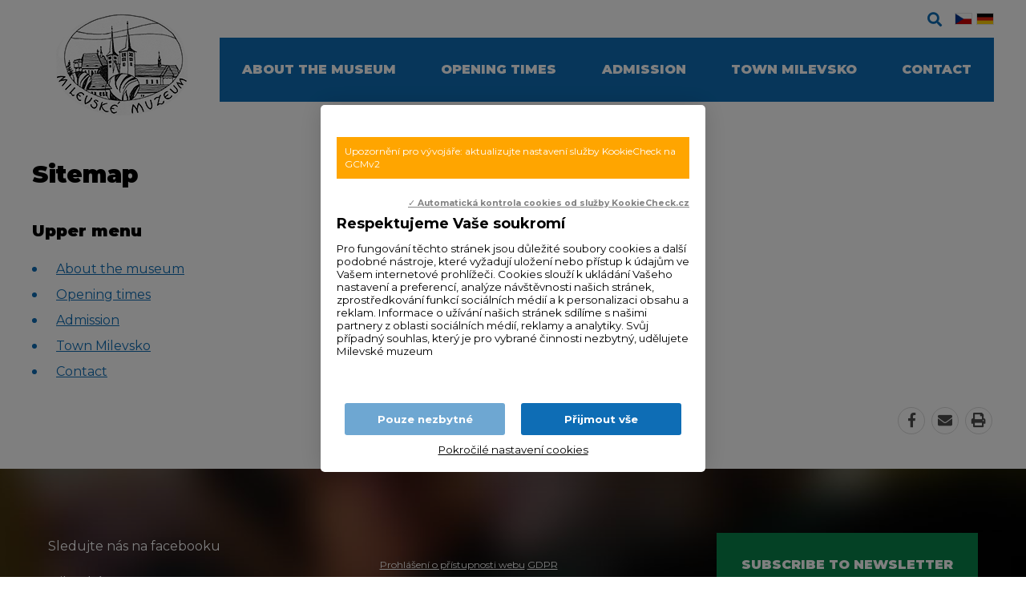

--- FILE ---
content_type: text/html
request_url: https://www.muzeumvmilevsku.cz/en/sitemap
body_size: 2614
content:
<!DOCTYPE html> <html lang="en"> <head> <meta charset="utf-8"/> <link href="https://www.muzeumvmilevsku.cz/css/fcd917dd440edf330b9890b9426c8e54.css?4f649727" rel="stylesheet" type="text/css"/> <title>Sitemap</title> <meta name="Keywords" content=""> <meta name="Description" content=""> <meta property="og:site_name" content="Milevské muzeum"> <meta name="apple-mobile-web-app-title" content="Muzeumvmilevsku.cz"> <meta name="author" content="NETservis s.r.o."/> <meta name="MobileOptimized" content="width"/> <meta name="HandheldFriendly" content="true"/> <meta name="viewport" content="width=device-width, initial-scale=1.0, user-scalable=yes"/> <script src="/scripts/jquery-3.2.1.min.js"></script> <link rel="icon" type="image/png" href="//www.muzeumvmilevsku.cz/en/file/02b144c8bcc518f78c33c2624efb7934/1808/favicon/logoweb.png"> <link rel="apple-touch-icon" type="image/png" href="//www.muzeumvmilevsku.cz/en/file/02b144c8bcc518f78c33c2624efb7934/1808/favicon/logoweb.png" /> <link rel="shortcut icon" type="image/png" href="//www.muzeumvmilevsku.cz/en/file/02b144c8bcc518f78c33c2624efb7934/1808/favicon/logoweb.png" /> <!-- Kookiecheck.cz --> <script nonce='a773bf30a2265b5bd74d397daa3c597ed909aa00' src="https://kookiecheck.cz/static/script/34bce9ed4fd367e43976c1a537062388"></script> <!-- Global site tag (gtag.js) - Google Analytics --> <script nonce='a773bf30a2265b5bd74d397daa3c597ed909aa00' async src="https://www.googletagmanager.com/gtag/js?id=G-CR8P6G38LZ"></script> <script nonce='a773bf30a2265b5bd74d397daa3c597ed909aa00' > window.dataLayer = window.dataLayer || []; function gtag(){dataLayer.push(arguments);} gtag('js', new Date()); gtag('config', 'G-CR8P6G38LZ'); </script> <meta name="robots" content="index,follow"> <link rel="preconnect" href="https://fonts.gstatic.com/" crossorigin> <link href="//fonts.googleapis.com/css2?family=Montserrat:ital,wght@0,400;0,700;0,900;1,400;1,700&display=swap" rel="stylesheet" type="text/css"/> </head> <body class="en"> <div id="page" > <header> <div class="section section--header"> <div class="header"> <div class="logo"> <a class="logo__link" href="/en" title="Úvodní stránka" aria-label="Úvodní stránka"><img class="logo__img" src="/img/logo.png" alt="" srcset="/img/logo.png 1x, /img/logo@2x.png 2x"></a> </div> <div class="topBox"> <div class="upper"> <div class="search"> <button type="button" aria-label="Zobrazit vyhledávání" aria-controls="searchBox" class="topBtn topBtn--search" title="Zobrazit vyhledávání" id="searchButton"><span class="hidden">Zobrazit vyhledávání</span><i aria-hidden="true" class="fa fa-search"></i></button> <div class="searchBox" id="searchBox"> <div class="searchBoxIn"> <div class="section section--search"> <form accesskey="s" class="search__form" action="/en/search" id="search" method="get" role="search" aria-label="search"> <fieldset class="search__fieldset"> <input type="hidden" name="do-search" value="hledat" aria-hidden="true" /> <input name="q" id="searchField" aria-label="hledaný text" class="searchinput search__input" placeholder="Search..." type="search" size="25" /> <button type="submit" class="search__btn" aria-label="Vyhledat"> <i class="fa fa-search"></i> </button> <button class="search__close" aria-hidden="true" id="searchClose" aria-label="Skrýt vyhledávání" type="button"> <svg class="search__closeIco" fill="#ffffff" height="24" viewBox="0 0 24 24" width="24" xmlns="http://www.w3.org/2000/svg"> <path d="M19 6.41L17.59 5 12 10.59 6.41 5 5 6.41 10.59 12 5 17.59 6.41 19 12 13.41 17.59 19 19 17.59 13.41 12z" /> </svg> </button> </fieldset> </form> </div> </div> </div> </div> <ul class="lang"> <li class="lang__item"> <a class="lang__link" href="/" title="Česky" aria-label="Česky"><img class="flag" src="/img/cz.png" alt="Česky"></a> </li> <li class="lang__item"> <a class="lang__link" href="/de" title="Deutsch" aria-label="Deutsch"><img class="flag" src="/img/de.png" alt="Deutsch"></a> </li> </ul> </div> <nav class="topNav" aria-label="Horní navigace"> <ul class="nav nav--topNavLvl1"> <li class="nav__item nav__item--topNavLvl1 " id="li28"> <div class="nav__itemBox nav__itemBox--topNavLvl1"> <a class="nav__link nav__link--topNavLvl1" href="/en/about-the-museum"><span class="nav__linkText">About the museum <!-- by Texy2! --></span></a> </div> <div class="submenu submenu--topNavLvl1"> </div> </li> <li class="nav__item nav__item--topNavLvl1 " id="li29"> <div class="nav__itemBox nav__itemBox--topNavLvl1"> <a class="nav__link nav__link--topNavLvl1" href="/en/opening-times"><span class="nav__linkText">Opening times</span></a> </div> <div class="submenu submenu--topNavLvl1"> </div> </li> <li class="nav__item nav__item--topNavLvl1 " id="li57"> <div class="nav__itemBox nav__itemBox--topNavLvl1"> <a class="nav__link nav__link--topNavLvl1" href="/en/admission"><span class="nav__linkText">Admission</span></a> </div> <div class="submenu submenu--topNavLvl1"> </div> </li> <li class="nav__item nav__item--topNavLvl1 " id="li32"> <div class="nav__itemBox nav__itemBox--topNavLvl1"> <a class="nav__link nav__link--topNavLvl1" href="/en/town-milevsko"><span class="nav__linkText">Town Milevsko</span></a> </div> <div class="submenu submenu--topNavLvl1"> </div> </li> <li class="nav__item nav__item--topNavLvl1 " id="li31"> <div class="nav__itemBox nav__itemBox--topNavLvl1"> <a class="nav__link nav__link--topNavLvl1" href="/en/contact"><span class="nav__linkText">Contact</span></a> </div> <div class="submenu submenu--topNavLvl1"> </div> </li> </ul> </nav> </div> </div> </div> <button type="button" class="menuBtn" id="menuBtn" title="Navigace" aria-controls="respNav" aria-label="Zobrazit navigaci"><span><em></em></span></button> <div id="respNav" class="respNav" aria-label="Navigace"> <div class="respNavIn"> <nav class="respNavBox"> <div class="respNav__menu" role="navigation" > </div> <div class="respNav__topNav" role="navigation" > <ul class="nav nav--respNavLvl1"> <li class="nav__item nav__item--respNavLvl1 " id="liresp28"> <div class="nav__itemBox nav__itemBox--respNavLvl1"> <a class="nav__link nav__link--respNavLvl1" href="/en/about-the-museum"><span class="nav__linkText">About the museum</span></a> </div> <div class="submenu submenu--respNavLvl1"> </div> </li> <li class="nav__item nav__item--respNavLvl1 " id="liresp29"> <div class="nav__itemBox nav__itemBox--respNavLvl1"> <a class="nav__link nav__link--respNavLvl1" href="/en/opening-times"><span class="nav__linkText">Opening times</span></a> </div> <div class="submenu submenu--respNavLvl1"> </div> </li> <li class="nav__item nav__item--respNavLvl1 " id="liresp57"> <div class="nav__itemBox nav__itemBox--respNavLvl1"> <a class="nav__link nav__link--respNavLvl1" href="/en/admission"><span class="nav__linkText">Admission</span></a> </div> <div class="submenu submenu--respNavLvl1"> </div> </li> <li class="nav__item nav__item--respNavLvl1 " id="liresp32"> <div class="nav__itemBox nav__itemBox--respNavLvl1"> <a class="nav__link nav__link--respNavLvl1" href="/en/town-milevsko"><span class="nav__linkText">Town Milevsko</span></a> </div> <div class="submenu submenu--respNavLvl1"> </div> </li> <li class="nav__item nav__item--respNavLvl1 " id="liresp31"> <div class="nav__itemBox nav__itemBox--respNavLvl1"> <a class="nav__link nav__link--respNavLvl1" href="/en/contact"><span class="nav__linkText">Contact</span></a> </div> <div class="submenu submenu--respNavLvl1"> </div> </li> </ul> </div> </nav> </div> </div> <div id="dark"></div> </header> <main> <!-- OBSAH --> <section> <div class="section"> <div class="content" id="content"> <h1>Sitemap</h1> <h3>Upper menu</h3> <ul><li><a href="/en/about-the-museum">About the museum</a></li> <li><a href="/en/opening-times">Opening times</a></li> <li><a href="/en/admission">Admission</a></li> <li><a href="/en/town-milevsko">Town Milevsko</a></li> <li><a href="/en/contact">Contact</a></li></ul> <div class="socIco"> <a title="Sdílet stránku na Facebook" target="_blank" href="http://www.facebook.com/sharer/sharer.php?u=https://www.muzeumvmilevsku.cz/en/sitemap"><span class="hidden">Sdílet stránku na Facebook</span><i aria-hidden="true" class="fab fa-facebook-f"></i></a> <a title="Odeslat adresu stránky na e-mail" href="mailto: ?subject=Sitemap&amp;body=https://www.muzeumvmilevsku.cz/en/sitemap"><span class="hidden">Odeslat adresu stránky na e-mail</span><i aria-hidden="true" class="fa fa-envelope"></i></a> <a href="#" onclick="window.print(); return false;" title="Vytisknout stránku"><span class="hidden">Vytisknout stránku</span><i class="fa fa-print"></i></a> </div><!-- /.socIco --> </div> </div> </section> <!-- /OBSAH --> </main> <footer> <div class="footer"> <div class="section section--footer"> <div class="section section--footer"> <div class="row ftrRow"> <div> <h4>Sledujte nás na facebooku</h4> <!-- <img src="/img/fb.png" alt="">--> <div id="fb-root"></div> <script async defer crossorigin="anonymous" src="https://connect.facebook.net/cs_CZ/sdk.js#xfbml=1&version=v8.0" nonce="SCRegXUT"></script> <div class="fb-page" data-href="https://www.facebook.com/milevskemuzeum/" data-tabs="" data-width="" data-height="" data-small-header="false" data-adapt-container-width="true" data-hide-cover="false" data-show-facepile="true"><blockquote cite="https://www.facebook.com/milevskemuzeum/" class="fb-xfbml-parse-ignore"><a href="https://www.facebook.com/milevskemuzeum/">Milevské muzeum</a></blockquote></div> </div> <div> <p class="xs"><a href="/kontakt/prohlaseni-o-pristupnosti">Prohlášení o přístupnosti webu</a> <a href="/kontakt/gdpr">GDPR</a></p> </div> <div><a href="/kontakt/prihlaseni-k-newsletteru" class="btn btn2 btn-xxl">Subscribe to newsletter</a></div> </div> <hr> <div class="row row--footer"> <div class="userFooter"> Milevské muzeum, Klášterní 557, 399 01 Milevsko </div> <div class="wbrFooter"> <a class="linkSitemap" href="/en/sitemap">Sitemap</a> <span class="footer__sep">|</span> <a href="http://www.webredakce.cz/Redakcni-system-popis/" title="CMS">CMS</a> <a class="OnClickFooter" href="http://www.webredakce.cz/" title="WebRedakce NETservis s.r.o.">WebRedakce</a> - <a class="OnClickFooter2" href="http://www.netservis.cz/" title="NETservis s.r.o.">NETservis s.r.o.</a> &copy;&nbsp;	2026 </div> </div> <!-- /row --> <div class="advr"> </div> </div> </div> </footer> </div> <script type="application/ld+json" nonce="a773bf30a2265b5bd74d397daa3c597ed909aa00"> { "@context": "http://schema.org", "@type": "Organization", "address": { "@type": "PostalAddress", "addressLocality": "", "postalCode": "", "streetAddress": "" }, "email": "", "name": "", "telephone": ""} </script> <!-- /#page --> <script src="//www.muzeumvmilevsku.cz/en/minifyjs/7f949fa8d50b1b5727cf2d8dd8bffe05.js"></script> <script src="//www.muzeumvmilevsku.cz/en/minifyjs/d356b4c51ffa6545e63382e1d9d75fd6.js?confirmMessage=Opravdu chcete tento příspěvek nahlásit jako závadný?"></script> <script type="text/javascript" src="//www.muzeumvmilevsku.cz/en/minifyjs/fa1da41f13b609a0c7ca47ade25ba7bd.js?searchurl=/en/search&searchbuttontext=More results"></script> <script src="//www.muzeumvmilevsku.cz/en/minifyjs/af153435e4d5d3b15f9cfaa2c73d389d.js?noplacemessage=We can not find the nearest branch."></script> </body> </html> 